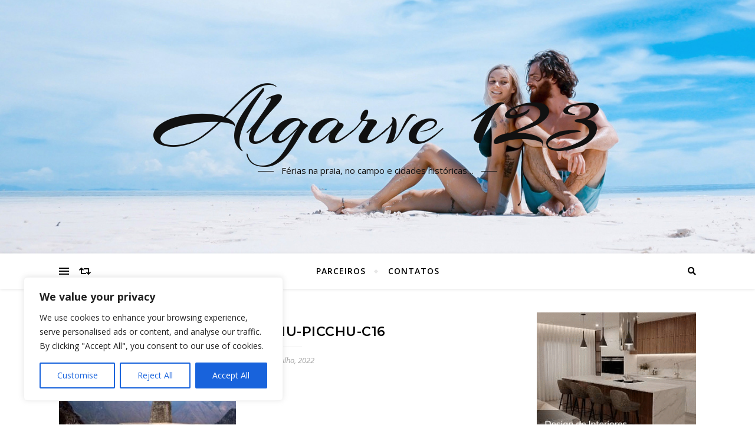

--- FILE ---
content_type: text/html; charset=utf-8
request_url: https://www.google.com/recaptcha/api2/anchor?ar=1&k=6Led0gohAAAAADdgaE2CqfWq8fq9GPI_GEDsgQm0&co=aHR0cHM6Ly9hbGdhcnZlMTIzLmNvbTo0NDM.&hl=en&v=PoyoqOPhxBO7pBk68S4YbpHZ&size=invisible&anchor-ms=20000&execute-ms=30000&cb=n078o7rmspuz
body_size: 48582
content:
<!DOCTYPE HTML><html dir="ltr" lang="en"><head><meta http-equiv="Content-Type" content="text/html; charset=UTF-8">
<meta http-equiv="X-UA-Compatible" content="IE=edge">
<title>reCAPTCHA</title>
<style type="text/css">
/* cyrillic-ext */
@font-face {
  font-family: 'Roboto';
  font-style: normal;
  font-weight: 400;
  font-stretch: 100%;
  src: url(//fonts.gstatic.com/s/roboto/v48/KFO7CnqEu92Fr1ME7kSn66aGLdTylUAMa3GUBHMdazTgWw.woff2) format('woff2');
  unicode-range: U+0460-052F, U+1C80-1C8A, U+20B4, U+2DE0-2DFF, U+A640-A69F, U+FE2E-FE2F;
}
/* cyrillic */
@font-face {
  font-family: 'Roboto';
  font-style: normal;
  font-weight: 400;
  font-stretch: 100%;
  src: url(//fonts.gstatic.com/s/roboto/v48/KFO7CnqEu92Fr1ME7kSn66aGLdTylUAMa3iUBHMdazTgWw.woff2) format('woff2');
  unicode-range: U+0301, U+0400-045F, U+0490-0491, U+04B0-04B1, U+2116;
}
/* greek-ext */
@font-face {
  font-family: 'Roboto';
  font-style: normal;
  font-weight: 400;
  font-stretch: 100%;
  src: url(//fonts.gstatic.com/s/roboto/v48/KFO7CnqEu92Fr1ME7kSn66aGLdTylUAMa3CUBHMdazTgWw.woff2) format('woff2');
  unicode-range: U+1F00-1FFF;
}
/* greek */
@font-face {
  font-family: 'Roboto';
  font-style: normal;
  font-weight: 400;
  font-stretch: 100%;
  src: url(//fonts.gstatic.com/s/roboto/v48/KFO7CnqEu92Fr1ME7kSn66aGLdTylUAMa3-UBHMdazTgWw.woff2) format('woff2');
  unicode-range: U+0370-0377, U+037A-037F, U+0384-038A, U+038C, U+038E-03A1, U+03A3-03FF;
}
/* math */
@font-face {
  font-family: 'Roboto';
  font-style: normal;
  font-weight: 400;
  font-stretch: 100%;
  src: url(//fonts.gstatic.com/s/roboto/v48/KFO7CnqEu92Fr1ME7kSn66aGLdTylUAMawCUBHMdazTgWw.woff2) format('woff2');
  unicode-range: U+0302-0303, U+0305, U+0307-0308, U+0310, U+0312, U+0315, U+031A, U+0326-0327, U+032C, U+032F-0330, U+0332-0333, U+0338, U+033A, U+0346, U+034D, U+0391-03A1, U+03A3-03A9, U+03B1-03C9, U+03D1, U+03D5-03D6, U+03F0-03F1, U+03F4-03F5, U+2016-2017, U+2034-2038, U+203C, U+2040, U+2043, U+2047, U+2050, U+2057, U+205F, U+2070-2071, U+2074-208E, U+2090-209C, U+20D0-20DC, U+20E1, U+20E5-20EF, U+2100-2112, U+2114-2115, U+2117-2121, U+2123-214F, U+2190, U+2192, U+2194-21AE, U+21B0-21E5, U+21F1-21F2, U+21F4-2211, U+2213-2214, U+2216-22FF, U+2308-230B, U+2310, U+2319, U+231C-2321, U+2336-237A, U+237C, U+2395, U+239B-23B7, U+23D0, U+23DC-23E1, U+2474-2475, U+25AF, U+25B3, U+25B7, U+25BD, U+25C1, U+25CA, U+25CC, U+25FB, U+266D-266F, U+27C0-27FF, U+2900-2AFF, U+2B0E-2B11, U+2B30-2B4C, U+2BFE, U+3030, U+FF5B, U+FF5D, U+1D400-1D7FF, U+1EE00-1EEFF;
}
/* symbols */
@font-face {
  font-family: 'Roboto';
  font-style: normal;
  font-weight: 400;
  font-stretch: 100%;
  src: url(//fonts.gstatic.com/s/roboto/v48/KFO7CnqEu92Fr1ME7kSn66aGLdTylUAMaxKUBHMdazTgWw.woff2) format('woff2');
  unicode-range: U+0001-000C, U+000E-001F, U+007F-009F, U+20DD-20E0, U+20E2-20E4, U+2150-218F, U+2190, U+2192, U+2194-2199, U+21AF, U+21E6-21F0, U+21F3, U+2218-2219, U+2299, U+22C4-22C6, U+2300-243F, U+2440-244A, U+2460-24FF, U+25A0-27BF, U+2800-28FF, U+2921-2922, U+2981, U+29BF, U+29EB, U+2B00-2BFF, U+4DC0-4DFF, U+FFF9-FFFB, U+10140-1018E, U+10190-1019C, U+101A0, U+101D0-101FD, U+102E0-102FB, U+10E60-10E7E, U+1D2C0-1D2D3, U+1D2E0-1D37F, U+1F000-1F0FF, U+1F100-1F1AD, U+1F1E6-1F1FF, U+1F30D-1F30F, U+1F315, U+1F31C, U+1F31E, U+1F320-1F32C, U+1F336, U+1F378, U+1F37D, U+1F382, U+1F393-1F39F, U+1F3A7-1F3A8, U+1F3AC-1F3AF, U+1F3C2, U+1F3C4-1F3C6, U+1F3CA-1F3CE, U+1F3D4-1F3E0, U+1F3ED, U+1F3F1-1F3F3, U+1F3F5-1F3F7, U+1F408, U+1F415, U+1F41F, U+1F426, U+1F43F, U+1F441-1F442, U+1F444, U+1F446-1F449, U+1F44C-1F44E, U+1F453, U+1F46A, U+1F47D, U+1F4A3, U+1F4B0, U+1F4B3, U+1F4B9, U+1F4BB, U+1F4BF, U+1F4C8-1F4CB, U+1F4D6, U+1F4DA, U+1F4DF, U+1F4E3-1F4E6, U+1F4EA-1F4ED, U+1F4F7, U+1F4F9-1F4FB, U+1F4FD-1F4FE, U+1F503, U+1F507-1F50B, U+1F50D, U+1F512-1F513, U+1F53E-1F54A, U+1F54F-1F5FA, U+1F610, U+1F650-1F67F, U+1F687, U+1F68D, U+1F691, U+1F694, U+1F698, U+1F6AD, U+1F6B2, U+1F6B9-1F6BA, U+1F6BC, U+1F6C6-1F6CF, U+1F6D3-1F6D7, U+1F6E0-1F6EA, U+1F6F0-1F6F3, U+1F6F7-1F6FC, U+1F700-1F7FF, U+1F800-1F80B, U+1F810-1F847, U+1F850-1F859, U+1F860-1F887, U+1F890-1F8AD, U+1F8B0-1F8BB, U+1F8C0-1F8C1, U+1F900-1F90B, U+1F93B, U+1F946, U+1F984, U+1F996, U+1F9E9, U+1FA00-1FA6F, U+1FA70-1FA7C, U+1FA80-1FA89, U+1FA8F-1FAC6, U+1FACE-1FADC, U+1FADF-1FAE9, U+1FAF0-1FAF8, U+1FB00-1FBFF;
}
/* vietnamese */
@font-face {
  font-family: 'Roboto';
  font-style: normal;
  font-weight: 400;
  font-stretch: 100%;
  src: url(//fonts.gstatic.com/s/roboto/v48/KFO7CnqEu92Fr1ME7kSn66aGLdTylUAMa3OUBHMdazTgWw.woff2) format('woff2');
  unicode-range: U+0102-0103, U+0110-0111, U+0128-0129, U+0168-0169, U+01A0-01A1, U+01AF-01B0, U+0300-0301, U+0303-0304, U+0308-0309, U+0323, U+0329, U+1EA0-1EF9, U+20AB;
}
/* latin-ext */
@font-face {
  font-family: 'Roboto';
  font-style: normal;
  font-weight: 400;
  font-stretch: 100%;
  src: url(//fonts.gstatic.com/s/roboto/v48/KFO7CnqEu92Fr1ME7kSn66aGLdTylUAMa3KUBHMdazTgWw.woff2) format('woff2');
  unicode-range: U+0100-02BA, U+02BD-02C5, U+02C7-02CC, U+02CE-02D7, U+02DD-02FF, U+0304, U+0308, U+0329, U+1D00-1DBF, U+1E00-1E9F, U+1EF2-1EFF, U+2020, U+20A0-20AB, U+20AD-20C0, U+2113, U+2C60-2C7F, U+A720-A7FF;
}
/* latin */
@font-face {
  font-family: 'Roboto';
  font-style: normal;
  font-weight: 400;
  font-stretch: 100%;
  src: url(//fonts.gstatic.com/s/roboto/v48/KFO7CnqEu92Fr1ME7kSn66aGLdTylUAMa3yUBHMdazQ.woff2) format('woff2');
  unicode-range: U+0000-00FF, U+0131, U+0152-0153, U+02BB-02BC, U+02C6, U+02DA, U+02DC, U+0304, U+0308, U+0329, U+2000-206F, U+20AC, U+2122, U+2191, U+2193, U+2212, U+2215, U+FEFF, U+FFFD;
}
/* cyrillic-ext */
@font-face {
  font-family: 'Roboto';
  font-style: normal;
  font-weight: 500;
  font-stretch: 100%;
  src: url(//fonts.gstatic.com/s/roboto/v48/KFO7CnqEu92Fr1ME7kSn66aGLdTylUAMa3GUBHMdazTgWw.woff2) format('woff2');
  unicode-range: U+0460-052F, U+1C80-1C8A, U+20B4, U+2DE0-2DFF, U+A640-A69F, U+FE2E-FE2F;
}
/* cyrillic */
@font-face {
  font-family: 'Roboto';
  font-style: normal;
  font-weight: 500;
  font-stretch: 100%;
  src: url(//fonts.gstatic.com/s/roboto/v48/KFO7CnqEu92Fr1ME7kSn66aGLdTylUAMa3iUBHMdazTgWw.woff2) format('woff2');
  unicode-range: U+0301, U+0400-045F, U+0490-0491, U+04B0-04B1, U+2116;
}
/* greek-ext */
@font-face {
  font-family: 'Roboto';
  font-style: normal;
  font-weight: 500;
  font-stretch: 100%;
  src: url(//fonts.gstatic.com/s/roboto/v48/KFO7CnqEu92Fr1ME7kSn66aGLdTylUAMa3CUBHMdazTgWw.woff2) format('woff2');
  unicode-range: U+1F00-1FFF;
}
/* greek */
@font-face {
  font-family: 'Roboto';
  font-style: normal;
  font-weight: 500;
  font-stretch: 100%;
  src: url(//fonts.gstatic.com/s/roboto/v48/KFO7CnqEu92Fr1ME7kSn66aGLdTylUAMa3-UBHMdazTgWw.woff2) format('woff2');
  unicode-range: U+0370-0377, U+037A-037F, U+0384-038A, U+038C, U+038E-03A1, U+03A3-03FF;
}
/* math */
@font-face {
  font-family: 'Roboto';
  font-style: normal;
  font-weight: 500;
  font-stretch: 100%;
  src: url(//fonts.gstatic.com/s/roboto/v48/KFO7CnqEu92Fr1ME7kSn66aGLdTylUAMawCUBHMdazTgWw.woff2) format('woff2');
  unicode-range: U+0302-0303, U+0305, U+0307-0308, U+0310, U+0312, U+0315, U+031A, U+0326-0327, U+032C, U+032F-0330, U+0332-0333, U+0338, U+033A, U+0346, U+034D, U+0391-03A1, U+03A3-03A9, U+03B1-03C9, U+03D1, U+03D5-03D6, U+03F0-03F1, U+03F4-03F5, U+2016-2017, U+2034-2038, U+203C, U+2040, U+2043, U+2047, U+2050, U+2057, U+205F, U+2070-2071, U+2074-208E, U+2090-209C, U+20D0-20DC, U+20E1, U+20E5-20EF, U+2100-2112, U+2114-2115, U+2117-2121, U+2123-214F, U+2190, U+2192, U+2194-21AE, U+21B0-21E5, U+21F1-21F2, U+21F4-2211, U+2213-2214, U+2216-22FF, U+2308-230B, U+2310, U+2319, U+231C-2321, U+2336-237A, U+237C, U+2395, U+239B-23B7, U+23D0, U+23DC-23E1, U+2474-2475, U+25AF, U+25B3, U+25B7, U+25BD, U+25C1, U+25CA, U+25CC, U+25FB, U+266D-266F, U+27C0-27FF, U+2900-2AFF, U+2B0E-2B11, U+2B30-2B4C, U+2BFE, U+3030, U+FF5B, U+FF5D, U+1D400-1D7FF, U+1EE00-1EEFF;
}
/* symbols */
@font-face {
  font-family: 'Roboto';
  font-style: normal;
  font-weight: 500;
  font-stretch: 100%;
  src: url(//fonts.gstatic.com/s/roboto/v48/KFO7CnqEu92Fr1ME7kSn66aGLdTylUAMaxKUBHMdazTgWw.woff2) format('woff2');
  unicode-range: U+0001-000C, U+000E-001F, U+007F-009F, U+20DD-20E0, U+20E2-20E4, U+2150-218F, U+2190, U+2192, U+2194-2199, U+21AF, U+21E6-21F0, U+21F3, U+2218-2219, U+2299, U+22C4-22C6, U+2300-243F, U+2440-244A, U+2460-24FF, U+25A0-27BF, U+2800-28FF, U+2921-2922, U+2981, U+29BF, U+29EB, U+2B00-2BFF, U+4DC0-4DFF, U+FFF9-FFFB, U+10140-1018E, U+10190-1019C, U+101A0, U+101D0-101FD, U+102E0-102FB, U+10E60-10E7E, U+1D2C0-1D2D3, U+1D2E0-1D37F, U+1F000-1F0FF, U+1F100-1F1AD, U+1F1E6-1F1FF, U+1F30D-1F30F, U+1F315, U+1F31C, U+1F31E, U+1F320-1F32C, U+1F336, U+1F378, U+1F37D, U+1F382, U+1F393-1F39F, U+1F3A7-1F3A8, U+1F3AC-1F3AF, U+1F3C2, U+1F3C4-1F3C6, U+1F3CA-1F3CE, U+1F3D4-1F3E0, U+1F3ED, U+1F3F1-1F3F3, U+1F3F5-1F3F7, U+1F408, U+1F415, U+1F41F, U+1F426, U+1F43F, U+1F441-1F442, U+1F444, U+1F446-1F449, U+1F44C-1F44E, U+1F453, U+1F46A, U+1F47D, U+1F4A3, U+1F4B0, U+1F4B3, U+1F4B9, U+1F4BB, U+1F4BF, U+1F4C8-1F4CB, U+1F4D6, U+1F4DA, U+1F4DF, U+1F4E3-1F4E6, U+1F4EA-1F4ED, U+1F4F7, U+1F4F9-1F4FB, U+1F4FD-1F4FE, U+1F503, U+1F507-1F50B, U+1F50D, U+1F512-1F513, U+1F53E-1F54A, U+1F54F-1F5FA, U+1F610, U+1F650-1F67F, U+1F687, U+1F68D, U+1F691, U+1F694, U+1F698, U+1F6AD, U+1F6B2, U+1F6B9-1F6BA, U+1F6BC, U+1F6C6-1F6CF, U+1F6D3-1F6D7, U+1F6E0-1F6EA, U+1F6F0-1F6F3, U+1F6F7-1F6FC, U+1F700-1F7FF, U+1F800-1F80B, U+1F810-1F847, U+1F850-1F859, U+1F860-1F887, U+1F890-1F8AD, U+1F8B0-1F8BB, U+1F8C0-1F8C1, U+1F900-1F90B, U+1F93B, U+1F946, U+1F984, U+1F996, U+1F9E9, U+1FA00-1FA6F, U+1FA70-1FA7C, U+1FA80-1FA89, U+1FA8F-1FAC6, U+1FACE-1FADC, U+1FADF-1FAE9, U+1FAF0-1FAF8, U+1FB00-1FBFF;
}
/* vietnamese */
@font-face {
  font-family: 'Roboto';
  font-style: normal;
  font-weight: 500;
  font-stretch: 100%;
  src: url(//fonts.gstatic.com/s/roboto/v48/KFO7CnqEu92Fr1ME7kSn66aGLdTylUAMa3OUBHMdazTgWw.woff2) format('woff2');
  unicode-range: U+0102-0103, U+0110-0111, U+0128-0129, U+0168-0169, U+01A0-01A1, U+01AF-01B0, U+0300-0301, U+0303-0304, U+0308-0309, U+0323, U+0329, U+1EA0-1EF9, U+20AB;
}
/* latin-ext */
@font-face {
  font-family: 'Roboto';
  font-style: normal;
  font-weight: 500;
  font-stretch: 100%;
  src: url(//fonts.gstatic.com/s/roboto/v48/KFO7CnqEu92Fr1ME7kSn66aGLdTylUAMa3KUBHMdazTgWw.woff2) format('woff2');
  unicode-range: U+0100-02BA, U+02BD-02C5, U+02C7-02CC, U+02CE-02D7, U+02DD-02FF, U+0304, U+0308, U+0329, U+1D00-1DBF, U+1E00-1E9F, U+1EF2-1EFF, U+2020, U+20A0-20AB, U+20AD-20C0, U+2113, U+2C60-2C7F, U+A720-A7FF;
}
/* latin */
@font-face {
  font-family: 'Roboto';
  font-style: normal;
  font-weight: 500;
  font-stretch: 100%;
  src: url(//fonts.gstatic.com/s/roboto/v48/KFO7CnqEu92Fr1ME7kSn66aGLdTylUAMa3yUBHMdazQ.woff2) format('woff2');
  unicode-range: U+0000-00FF, U+0131, U+0152-0153, U+02BB-02BC, U+02C6, U+02DA, U+02DC, U+0304, U+0308, U+0329, U+2000-206F, U+20AC, U+2122, U+2191, U+2193, U+2212, U+2215, U+FEFF, U+FFFD;
}
/* cyrillic-ext */
@font-face {
  font-family: 'Roboto';
  font-style: normal;
  font-weight: 900;
  font-stretch: 100%;
  src: url(//fonts.gstatic.com/s/roboto/v48/KFO7CnqEu92Fr1ME7kSn66aGLdTylUAMa3GUBHMdazTgWw.woff2) format('woff2');
  unicode-range: U+0460-052F, U+1C80-1C8A, U+20B4, U+2DE0-2DFF, U+A640-A69F, U+FE2E-FE2F;
}
/* cyrillic */
@font-face {
  font-family: 'Roboto';
  font-style: normal;
  font-weight: 900;
  font-stretch: 100%;
  src: url(//fonts.gstatic.com/s/roboto/v48/KFO7CnqEu92Fr1ME7kSn66aGLdTylUAMa3iUBHMdazTgWw.woff2) format('woff2');
  unicode-range: U+0301, U+0400-045F, U+0490-0491, U+04B0-04B1, U+2116;
}
/* greek-ext */
@font-face {
  font-family: 'Roboto';
  font-style: normal;
  font-weight: 900;
  font-stretch: 100%;
  src: url(//fonts.gstatic.com/s/roboto/v48/KFO7CnqEu92Fr1ME7kSn66aGLdTylUAMa3CUBHMdazTgWw.woff2) format('woff2');
  unicode-range: U+1F00-1FFF;
}
/* greek */
@font-face {
  font-family: 'Roboto';
  font-style: normal;
  font-weight: 900;
  font-stretch: 100%;
  src: url(//fonts.gstatic.com/s/roboto/v48/KFO7CnqEu92Fr1ME7kSn66aGLdTylUAMa3-UBHMdazTgWw.woff2) format('woff2');
  unicode-range: U+0370-0377, U+037A-037F, U+0384-038A, U+038C, U+038E-03A1, U+03A3-03FF;
}
/* math */
@font-face {
  font-family: 'Roboto';
  font-style: normal;
  font-weight: 900;
  font-stretch: 100%;
  src: url(//fonts.gstatic.com/s/roboto/v48/KFO7CnqEu92Fr1ME7kSn66aGLdTylUAMawCUBHMdazTgWw.woff2) format('woff2');
  unicode-range: U+0302-0303, U+0305, U+0307-0308, U+0310, U+0312, U+0315, U+031A, U+0326-0327, U+032C, U+032F-0330, U+0332-0333, U+0338, U+033A, U+0346, U+034D, U+0391-03A1, U+03A3-03A9, U+03B1-03C9, U+03D1, U+03D5-03D6, U+03F0-03F1, U+03F4-03F5, U+2016-2017, U+2034-2038, U+203C, U+2040, U+2043, U+2047, U+2050, U+2057, U+205F, U+2070-2071, U+2074-208E, U+2090-209C, U+20D0-20DC, U+20E1, U+20E5-20EF, U+2100-2112, U+2114-2115, U+2117-2121, U+2123-214F, U+2190, U+2192, U+2194-21AE, U+21B0-21E5, U+21F1-21F2, U+21F4-2211, U+2213-2214, U+2216-22FF, U+2308-230B, U+2310, U+2319, U+231C-2321, U+2336-237A, U+237C, U+2395, U+239B-23B7, U+23D0, U+23DC-23E1, U+2474-2475, U+25AF, U+25B3, U+25B7, U+25BD, U+25C1, U+25CA, U+25CC, U+25FB, U+266D-266F, U+27C0-27FF, U+2900-2AFF, U+2B0E-2B11, U+2B30-2B4C, U+2BFE, U+3030, U+FF5B, U+FF5D, U+1D400-1D7FF, U+1EE00-1EEFF;
}
/* symbols */
@font-face {
  font-family: 'Roboto';
  font-style: normal;
  font-weight: 900;
  font-stretch: 100%;
  src: url(//fonts.gstatic.com/s/roboto/v48/KFO7CnqEu92Fr1ME7kSn66aGLdTylUAMaxKUBHMdazTgWw.woff2) format('woff2');
  unicode-range: U+0001-000C, U+000E-001F, U+007F-009F, U+20DD-20E0, U+20E2-20E4, U+2150-218F, U+2190, U+2192, U+2194-2199, U+21AF, U+21E6-21F0, U+21F3, U+2218-2219, U+2299, U+22C4-22C6, U+2300-243F, U+2440-244A, U+2460-24FF, U+25A0-27BF, U+2800-28FF, U+2921-2922, U+2981, U+29BF, U+29EB, U+2B00-2BFF, U+4DC0-4DFF, U+FFF9-FFFB, U+10140-1018E, U+10190-1019C, U+101A0, U+101D0-101FD, U+102E0-102FB, U+10E60-10E7E, U+1D2C0-1D2D3, U+1D2E0-1D37F, U+1F000-1F0FF, U+1F100-1F1AD, U+1F1E6-1F1FF, U+1F30D-1F30F, U+1F315, U+1F31C, U+1F31E, U+1F320-1F32C, U+1F336, U+1F378, U+1F37D, U+1F382, U+1F393-1F39F, U+1F3A7-1F3A8, U+1F3AC-1F3AF, U+1F3C2, U+1F3C4-1F3C6, U+1F3CA-1F3CE, U+1F3D4-1F3E0, U+1F3ED, U+1F3F1-1F3F3, U+1F3F5-1F3F7, U+1F408, U+1F415, U+1F41F, U+1F426, U+1F43F, U+1F441-1F442, U+1F444, U+1F446-1F449, U+1F44C-1F44E, U+1F453, U+1F46A, U+1F47D, U+1F4A3, U+1F4B0, U+1F4B3, U+1F4B9, U+1F4BB, U+1F4BF, U+1F4C8-1F4CB, U+1F4D6, U+1F4DA, U+1F4DF, U+1F4E3-1F4E6, U+1F4EA-1F4ED, U+1F4F7, U+1F4F9-1F4FB, U+1F4FD-1F4FE, U+1F503, U+1F507-1F50B, U+1F50D, U+1F512-1F513, U+1F53E-1F54A, U+1F54F-1F5FA, U+1F610, U+1F650-1F67F, U+1F687, U+1F68D, U+1F691, U+1F694, U+1F698, U+1F6AD, U+1F6B2, U+1F6B9-1F6BA, U+1F6BC, U+1F6C6-1F6CF, U+1F6D3-1F6D7, U+1F6E0-1F6EA, U+1F6F0-1F6F3, U+1F6F7-1F6FC, U+1F700-1F7FF, U+1F800-1F80B, U+1F810-1F847, U+1F850-1F859, U+1F860-1F887, U+1F890-1F8AD, U+1F8B0-1F8BB, U+1F8C0-1F8C1, U+1F900-1F90B, U+1F93B, U+1F946, U+1F984, U+1F996, U+1F9E9, U+1FA00-1FA6F, U+1FA70-1FA7C, U+1FA80-1FA89, U+1FA8F-1FAC6, U+1FACE-1FADC, U+1FADF-1FAE9, U+1FAF0-1FAF8, U+1FB00-1FBFF;
}
/* vietnamese */
@font-face {
  font-family: 'Roboto';
  font-style: normal;
  font-weight: 900;
  font-stretch: 100%;
  src: url(//fonts.gstatic.com/s/roboto/v48/KFO7CnqEu92Fr1ME7kSn66aGLdTylUAMa3OUBHMdazTgWw.woff2) format('woff2');
  unicode-range: U+0102-0103, U+0110-0111, U+0128-0129, U+0168-0169, U+01A0-01A1, U+01AF-01B0, U+0300-0301, U+0303-0304, U+0308-0309, U+0323, U+0329, U+1EA0-1EF9, U+20AB;
}
/* latin-ext */
@font-face {
  font-family: 'Roboto';
  font-style: normal;
  font-weight: 900;
  font-stretch: 100%;
  src: url(//fonts.gstatic.com/s/roboto/v48/KFO7CnqEu92Fr1ME7kSn66aGLdTylUAMa3KUBHMdazTgWw.woff2) format('woff2');
  unicode-range: U+0100-02BA, U+02BD-02C5, U+02C7-02CC, U+02CE-02D7, U+02DD-02FF, U+0304, U+0308, U+0329, U+1D00-1DBF, U+1E00-1E9F, U+1EF2-1EFF, U+2020, U+20A0-20AB, U+20AD-20C0, U+2113, U+2C60-2C7F, U+A720-A7FF;
}
/* latin */
@font-face {
  font-family: 'Roboto';
  font-style: normal;
  font-weight: 900;
  font-stretch: 100%;
  src: url(//fonts.gstatic.com/s/roboto/v48/KFO7CnqEu92Fr1ME7kSn66aGLdTylUAMa3yUBHMdazQ.woff2) format('woff2');
  unicode-range: U+0000-00FF, U+0131, U+0152-0153, U+02BB-02BC, U+02C6, U+02DA, U+02DC, U+0304, U+0308, U+0329, U+2000-206F, U+20AC, U+2122, U+2191, U+2193, U+2212, U+2215, U+FEFF, U+FFFD;
}

</style>
<link rel="stylesheet" type="text/css" href="https://www.gstatic.com/recaptcha/releases/PoyoqOPhxBO7pBk68S4YbpHZ/styles__ltr.css">
<script nonce="3Lh6IfOB2sSXd1bt5EEZXQ" type="text/javascript">window['__recaptcha_api'] = 'https://www.google.com/recaptcha/api2/';</script>
<script type="text/javascript" src="https://www.gstatic.com/recaptcha/releases/PoyoqOPhxBO7pBk68S4YbpHZ/recaptcha__en.js" nonce="3Lh6IfOB2sSXd1bt5EEZXQ">
      
    </script></head>
<body><div id="rc-anchor-alert" class="rc-anchor-alert"></div>
<input type="hidden" id="recaptcha-token" value="[base64]">
<script type="text/javascript" nonce="3Lh6IfOB2sSXd1bt5EEZXQ">
      recaptcha.anchor.Main.init("[\x22ainput\x22,[\x22bgdata\x22,\x22\x22,\[base64]/[base64]/[base64]/bmV3IHJbeF0oY1swXSk6RT09Mj9uZXcgclt4XShjWzBdLGNbMV0pOkU9PTM/bmV3IHJbeF0oY1swXSxjWzFdLGNbMl0pOkU9PTQ/[base64]/[base64]/[base64]/[base64]/[base64]/[base64]/[base64]/[base64]\x22,\[base64]\\u003d\x22,\x22w7nCkVTClEbDlsOSw7cURcK3VMKcNG3CkTI7w5HCm8OawpRjw6vDqcK6woDDvnAANcOAwo/Cv8Kow51bS8O4U0rCssO+IxzDlcKWf8KFSUdwaW1Aw54Ec3pUacOZfsK/w7fChMKVw5YvdcKLQcKGOSJfJ8K2w4zDuXzDq0HCvlHCrmpgJcKaZsOew6Fzw40pwopRICnCosKwaQfDocKQasKuw4x1w7htO8Kkw4HCvsOgwozDigHDhcKmw5LCscKWWH/[base64]/w7oUexbCo8KuB1sBw5MeJsOrUTNpTMOkwo1kWsK3w4/DolHCscKuwqQ6w712B8O0w5AsfkkmUxVlw5QyTAnDjHA9w7zDoMKHaGIxYsKJB8K+GjZ/wrTCqXBrVBlQJcKVwrnDvjo0wqJDw6p7FGzDiEjCvcKqIMK+wpTDusOZwofDlcOPJgHCusK7dyrCjcOnwoNcwoTDrcKtwoJwa8OHwp1AwpUAwp3DnHcnw7JmZMO/wpgFA8O7w6DCocO/w5gpwqjDrcOZQMKUw6d8wr3CtRU5PcOVw7U2w73CpkPCjXnDpQYCwqtfXmbCinrDixYOwrLDpMO1dgpxw5paJn/CicOxw4rCvg/[base64]/YsKGwqvDisOrw5/[base64]/Cu0zCrijDsWsDw6nDr8KkEQA1w4UmTMO9wr4aY8OUXWwmdsOIBsOzfcOdwp3Cr0nCrHkeKsOWHQ7CiMKowrPDiVBLwqdIAcO+GMOvw4bDijoiw63CuDRuw5jCnsKKwpjDvcOSwpjCq2nDoHd0w5DClSHCk8K3BW0pw4/DjsK6CEDCm8K/w5AjD2HDjlzDpMKjwqLCiUtwwpvCgirCksOZw44mwrUxw4rDvT4qI8Kjw5nDv0MjGsKRe8KlDDjDv8KGUBrCtMKbw4gbwqUsBQzCtMOYwpsXf8OXwpYXe8OhYMOGCcOFEAJ3w5c1wrFmw5DDpTjDhBfClsOpwq3Cg8KHZcKhw5/CsAvDicOqX8OFem41CH4rAcKFwp/CoFgBw6PCpG7Cry/CqAR/wp/DgcKqw7RyHHEkworCvl/DlcKRBHQywq9qbcKcwr0Uwp99w4TDthDDlkB+woslwrRMwpLCm8OTwpLDicKfw7MGNsKRw4vCnCDDh8OtXFzCuELCusOiBTDCnMKnanLCjcOfwpBzIHQCwonDikUuF8OPfMOdwpvCkRPCi8Kkd8OBwojCmidWCS/[base64]/[base64]/Cjydowr1Jwqh/[base64]/Dmx3CtsOowo/CqhR3B8KBIcOuwpfDkTHCmlvCvcKEDH0pw5M7OUPDi8OzVMOLwrXDg2PCo8KOw4AJbX85w6bCrcO4wp89w7rDo0fDvifCiQdnwrHCsMKPw5/DlcKFwrTCpi8Uw5IxaMKQHGTCpiHDr3Qdw4QEH35YKMKvwoxFLnsbSVLChS/CqcKCMcK9bEDCpmMow5FFwrPCv3JMw5sJZBjCg8KQw7N1w7XCgcK+Y1QFwrXDrcKbwq1oCcOgw5J8w6fDp8O0wpQdw4Vsw7DCr8O9UDnDrDDCtsOIYWpMwrVRK2fDrsK7cMK/w7dcwohww63DnsOAw7BCwqbCjcO6w4XCt0hQUwPCpMKUwpXCsxBDwoZXwqLCm3NMwqnDu3rDtcK4wr5hw4zCqcOowrkBI8O0J8Ofw5PDhMKzwrUzZSQ0w4xTw7rCqT/CqQ8FXiI7FHXCvsKnV8KjwoFVC8OHWcK4QzVWWcOVMgcnwpNsw70wRMKqbcOSwo3CiVDCjQUlCsKYwr7ClwQKJMO7F8OUcyQjwqrDnMKGJx7DncOaw742Zm/DnsKpw7pWc8KfbAvDiVV0wo16wo7DjcOdeMO/wofCjMKewpfCtlxxw6bCkMKbDQzDlMKQwoRSEMOAMzU7f8KUGsOnwp/[base64]/CklA5TlPDjSZFwqPCoggtBcOTXGRPQ8Ocw5rDjMORwrHDimcTHMOhE8KqZcOBw4YhNsKtDsKSwozDrm7CpcO4wqFBwrXCiz04CX/[base64]/woMHOHXCncOXw6ckMS9QwofCrcKnD3JUb8Kmw4k9wpFEKh0GWMOhw7haDh9EHikkwr4Df8OCwrIPwoYcw5bDpsKdw5tYOsKwbEzDqcOow5/ChcKQw7xvUMOuUsOzw4nCgRFCLsKmw5LDlMKvwrcDwpLDmw8IUMKsc2gxJsKaw7ENJ8K9UMOSVQfCond3ZMKFfjbCh8OWBSnDt8ODw5HDvcOXDMOGwq/DoXzCtsOsw6LDpAXDhGzCqsO6GcOEw5wRVEhfwqQcUB0ew5nCjMKiw7/DksKcwrzDvsKEwqRKb8O4w4TDlcOWw7E9b3fDmWFpKVIgw50Qwp1EwrHCn33Dl08nGCrDq8OnTQrChBPDgMOtGx/DjsKCwrXChsKmPWJNIXJSesKVw5E/[base64]/CgsOjGglnwpLDk1ltwrhDECYBYXEKw6bCkMOLwpfDusOkwohUwoYlZxtswp1+K07CpsKEwo7CnsKIw73CqVrDu28Iw47DosKOCcOSQjPDv1HCm1DCpcK/[base64]/DgMOuw7fChcKGMsKYAx0QZlXDnMKOw5MmOcOJw4vCoUPCkcKZw53ChsK1wrHDrcKDw6LDtsKHwo81wo92wp/[base64]/[base64]/[base64]/Di8KKEzgValQew4tiw6rDkMOwwqFBw5nDigNyw5HCksOewpTClcKCwr/Cn8K1DsKBFcOrf2A4DcOMNMKDU8O4w7oow7NcTCQyQMKbw5EoaMOow7nDncOZw7oCYivCksOjNcOGwprDnmfDmDQrw4EQwpAzwpE/D8KBW8KCw5NnSFvCtizCh0LCmMOqTGNhTREOw7vDsB9jIcKFwoV3wrsYwprDg0LDo8O0c8KFXMKSLsOdwoUBwoE7el00GWhcwq82w5ARw6c5QBPDocKqa8Kjw7h8wo/Cm8KVwrfCt2xmwonCr8KaLMKKwqHCosKJC1nCiXzDkMK8wqPDnsK6ecKEPQrDqMKTw4TDrV/CgMO1EwPDocKkQUMQw4MZw4XDpmjDvzbDjsKew5RAL33Ds1XDtcKoYcOeTcOSTMOdagvDhmBJwoNffsOiFRx5XzxHwoTCv8KhEG/DssOFw6vDisOSSFg5QC/DosO0X8OyWCAmJUFAw4bCmRt0w4/CusOaBxAPw47CrcK1w7htw5JYw7DChkY3w6MDDGkWw6zDocKewoTCoX3DgwJPdsKLC8OgwpPCt8K3w741OmhOeyc9RcOaRcKmbcOPWnTCrMOQfMKBKMKGw4TDjhzCgl1vYE01w6/[base64]/[base64]/B8OWNcKiw7XDlkzCtl7DmsK/fErCuHvDocK0ecO4w4zDu8Oww5RLw7LCjWAwH1TCqMK/w4DDnHPDsMKWwpM5CMODE8OhbsKkw6Rlw63ClHHCsnTCh2vChyfDpwnDpsKjwqJowqTCpcODwr5Bwo1IwqASwq4Fw7/DhsKOchHCvTfCnT/CicO9e8OvY8KqNMOeOcOERMOZFhpSajfCtsKbTcO2wqMHERwOCcKywpYGKMK2CMO0CsOgw4rDjcO1wpAlesOECQHCgD3DpUnCv2HCoGl+wr4VW1RfT8OgworDq2TDlgAiw6XCjH/DnMOCdMKHwq1ZwpzDmcKaw6lOwprDhcOhw4lew6o1woDDvMObwpzClSzDnEnCnsOgUWfCmcKDKMKzwp/CmnzCksKew7J9WcKaw4MvUcO/TcKtwqQ8DcKowrDDpcK0eWvDq1/[base64]/CqcOCwpkMK8KcZXNURsK3woY2woPCq8KKBMOWUUliw7rCrnLCrl8TJDXDuMOIwoxtw7Bjwr/CqlvCnMOLR8OWwoAIOMKkAsKHw5jDnUUkJsO/ZlnDoCXCsTYoYMOjw7LDik0HWsK/wolGCcO2Yh7Do8KwLMKvE8OvTiXDvcOxL8OuRnUkSzfDmsKeHsOFw45RL3txw6YCXcKsw7rDq8O1BcKZwoN1UnrCt2bCmk9TDsKoAcOxw5TDiAfDhMKWVcO4JGLCocO3AFoYTDvCgX/CrsOPwrbDjAbDqB9nw5pwbAAaDEM1fMK0wrLDog7CjSHDv8Ouw6cvwqNHwpACVsKmbsO3w71yAD4zR37DpxA1fsONwqp/w6nCqMOBdsKiwpnCl8OjwqbCvsOUIsKPwo5QcsOZw57CvcK1wrnCqcOCw7kSVMKIL8OrwpPDqcKsw5lZwrDDv8OXXwgAHhlUw45cSHYXw55Ew65VZSjChcKDw4MxwrxDbmTCvsOBQxXDnTEFwrTDmMK2TirDhQYvwrLDnMKjw63DusK0wr00w4JrIEIpE8OYwq/CuQzCmU4TRgPDvsK3ZcKYwr3CjMKLwrHDtsOaw4PCrV8EwqNIHMOqesO4w4DDm2gLwr4yE8KpKcOdw7HDicOawpl4NsKnwpYZDcKeahV4w6nCo8OFwq3ChRI1a35rUcKGwr7DvzR+wqIGT8OKwrlvTMKDw5zDk0dOwo88wpZdwot9wqHCon3Dk8KxLiXDuBzDscOlS0/CpsKjOS7CisOOJGIiw4HDq3HDhcO8C8KFQS/[base64]/[base64]/w5MNwoLDmhPDpkPDmBthw7AcwqDDn8OtwqoMalHDvcOBw43Dmj5xw6jDi8KWB8OXw5TDmE/CkcOIwovDsMKgwqrDjsKDwpDDq1TCj8Oow70yTgRjwoDCvcOyw4DDnyA4Gx/CtSdvZMK6BsOIw73DusKOwqt6wotMVMOaV2nCtg3DqBrCr8KWOcOMw69DbcOhUsOYw6PCk8OgOcKRTsKGwqfDvEwyF8OpTzLDphnDunLDlx8hw61RXk/[base64]/CihfDksOtw5/DpW/CpsKvwoptRSLCusKaIcKDSUJ0w7pHwo/CpcKkwo/ClcKxw7pjf8OLw79HXcK8JnpHNGzCj1fChD3DtcKrworCrsKbwofDlSl4HsOLXyHCtsKgw6V5GWjCnkXDmFzDvsKMwpfDq8Ouw5BeNE/CkW/CpUV8C8KmwrrDriTCgWXCvUFwAcKqwpY9LwEuL8OrwrtJw6nDs8OFw5tSw6XDh2MXw73CqVbClcOywpRGXRzCqDXDqWjCtAvDpMO9wrxgwpXClnBVMMKgcSfDiQ9VP17CtiHDlcOVw6TDqMOHwq/[base64]/CmcKgWsOWP8KwXsKhQgfCosOEwpAdwp7ChCtDHjzCl8Kmw5soT8K7TFDCkT7DkGUuwrlVSDRNwp9peMOYRCbCuBXCjMK7w5J/wqtlw5/Cn2zCqMKewpFLw7Vww6p7w7otbhvDgcK6wqAsWMKdGsOaw5pAXiMrPDRcXMOfw581wpjDvFQ1w6TDhkYpIcOhK8KILcKybsKFwrF3U8Oewpk9wrvDiXlDwpQaTsKuwqg2fBsFwpJmC0TDkzN9woF/KMKKw5nCpMKBBVJZwo59MDzCoDXCq8K0w51Owohkw5LConjCvsOMwofDh8O7ZxcvwqrCvRXCv8K6TDLDusO1O8K5wqfDmWfCl8OHEsKsI0vDlClVwofDvcOSVcKJw7/DqcOxw4HDr04pw6rCmWIwwqtQw7RtworChcKoJHTCswtEZyVURH0ea8O9wp4uHMOOw4lnw6jDpMKGEsOLwr4uHzoew5BCNRETw4gvF8OpDx07w6XDkMK7woY4fcOCXsOUw4XCq8K4wq98wozDiMKFAcK4wqPDpFfCngw5UMOCdT3CkH/CmWo+TlbCnMKywq0Lw6pnUsKebSfCmcK8w43DoMK/RXzDk8OEw54Gwp5vDQxBMcOaUx1LwpXCpcOAbjMPamQfLcOPUcO6PAHCtgZ1RMOhIMOhMwYYw4jDp8OCX8OWw4NpTGzDnX1FXUzDhsOvw4DDr37DgB/DkhvCpsOoFQlubcKMSxI1wpIaw6LCvMOuIMK/CcKeID1ywrjCuVEmBcKVw7zCssKdNcKxw7LClMOOWV8rCsO9PMOzwofCvFjDj8KCNU3CvcOjbQXDtcOebBo0wodjwoMDwpbCtHvDhsOiw48eU8OlMsOvG8K/TMKuQsO3QMKVCcKywo0wwrU9w54wwoFaVMK3JEXCmMKwQQQdSTgAA8OHY8KHE8KNwpFQTE7ChnfDsHfCgcO5w5dYfA/DvsKLwoDCvcOswrfCkMOUw7VRX8KEFzwjwrvCsMOiaCXCsGdrS8K0CVXDtsKdwqZdFsKDwoVEw4TDlsOZBhYVw6jCnsK8NmYNw5bDrRjCjhPCssOjK8K0Owc0woLDrgrDvWPDoC1hw7BwEsOzwp3DoTscwoBfwooTZcO0wrcuGS/DuwbDksKcw4tLccKYw414wrY7wqNywqpNwrdvw6nCq8K7M0bCrSVxw5Ycwp/DrQLDtlpSwqBCwo5Vwqw2woDDjHp+VcKdBsO3w6vCusK3w5tJwqvCpsOjw5LDnyQiwpV9wrzDtArCtSzDrlDCiFbCtcOAw4/DgMONaXRqwrEFwoXCnn/DiMKow6PDmh9LflTDssOtG2sLK8KqXSgowpjDjT3CmcKpLlXCkMK/LcOLw47DicORw6/Dt8OjwpDCoBAfwqN+fsO1w5QTwo5rwqHDpgfDisO8SSHCtMOqb1vDqcOxXlFWNcOQdMKNwo7Cg8Orw67DnUsTLUvCtcKjwqdswrjDmVvCmcKVw6zDvMO1wowYw7zDmMK4bA/DswR1IzHCvSxxwoQEEw7DpD3DucOtfTvDkMOawpEzGQhhKcOuO8KJw7/[base64]/JsOvw7PDoHvCqEbDgktNHsKmw7nCm8O/woTDpcKPW8ONwoHDm2YkNBLCsjrDiTdXDcKqw7rDvS7DpVI2C8OnwoNJwr5kfnfCrEkZEcKDwp/[base64]/[base64]/DqMO+w655woZMSsO6M8Kvw4oKw64lwr/DsxPDssKyHidiwr3Dkw3Dg07CqFjDkn7Dnz3Cm8ODwoR3d8OxU1IPC8KwSsKQMgJcOCLCrSrDpcKWworDr3FqwqImUEMww5JJwox/wojCv0/ClX98w5tbY2zCpsKWw4HDgMOvOE8FcMKUAWB6woRpYsK0WcOvdcKDwrN4wpvDlsKCw4gCw7p7W8KRw5PCu37CsTNow6TDmcOXO8K5wodPLVfDij3CqcKREMOeBsK8OyfCvRc/[base64]/PXcMw5rDvzR2wrNTwqlVw61oL8KWw7rDs13DjMOywoLCssOxw7EXE8Onw6d1w40uwqVedcKBIcOaw5rDscKLwrHDmzvCqMOWw6fDh8KFwrxvXkNKwqzCr3bClsKjbEIlVMO/QlRTw6DDoMOew6DDvg9swrZhw5RDwpjDhsKEW34Vw4zClsOqQcOTwpBGGBLDvsO0GAE1w5RQeMKHwoXCnDPCt1vCuMOpQm/[base64]/DiSPCikIqairCtMOReWTDpzNYBmPDincewosLDMKXf1HChQR9wqMPwobCtBHDmcONw51Uw41yw7kteAzDscOkwp9pREBBwrzDsCrDocODDcO2c8ORw4XCjzZUOANrXm3CkXDDsA3DhHDCrXkdYSQ/S8KaLz/[base64]/CujzCucKacyELwo0Wwpw1S8O6w5p0w5bDgMKQUxo8bBxcVSkaKAvDqsOOBHRpw4fDqcOaw4vDjMKzw4lrw7/Co8O1w4fDtsOIJk5dw7hvDMOrw5DDjQ7DpcKlw78Qwp9qRMOSUsKTak/CvsKQwqfDjhYQKz1nwp1oUcK2w6XCl8O5f1lPw6VUGsOwWGnDgcKUwrBBH8K8cHXCiMK8W8KYNnUjScKUOTECHSc2wo/[base64]/[base64]/DgCvDk8OCLMOHCxRdIXvCimTCkMO2w7LCoRzCkcKtNsKvw6Ikw4vDicOSw65wBMO4SsOiw4HDrw5gAULDoBbCo3HDr8Kae8OxNHMkw5B8O3fCrsKnH8Ktw7ANwoUpw6gWwpbDhsKHw5TDkFsfEF/[base64]/Cv8OxdGfCj20zNcOxAHHCj8OvIsKCVCN8QxHDq8KXflJ4w5jChA7CrMOXKyrDs8KlMS1zwol6w4xEw55VwoBvfsOPckrDucK4Z8ObAWQYwqHDsyPDj8O4w7tvw7o9UMOJw61Gw7hYwonDgcOIwoppTX1Fwq/DlMK+fsKPdxPCnC5qwrbCqMKCw5U3Bih2w53DmMOQci9SwqnDvMKkU8Osw4HDrX9nYh/Cs8OVU8K5w43DunnClcOCwrvCscOsflJXRMK3wr0Lw53CssKCwqPCozbDqsKNwpI5bcKPwrV5Q8KAwqlzdMKkWcKDw4BfG8KxJMKew5TDjX0fw4hAwo0Kwo0CHMO6w5dIw7gCw4pJwqDCkMOMwq1HJkzDhcKTw6EoS8Kow406wq8kwrHCkEzCmn1Twq/DjMONw4B6w65ZB8ODRMKkw4fCqQzCp3bCj3HDncKYRMOsTcKhfcKwdMOswolJw5vCicKkw7HCm8O2w7TDnMOxYAIFw6h/ccOaJhnDksKtRXnDgHkZTsKTPcKkWMKfw4Vlw7IDw65ew5pLCX0bfTPCkXoRwoTDhcKYVwbDrijDjsOwwpNiwpvDuFfDnMOzE8KEEiULRMOtE8KrPx3Dtn/DpHhoZcOEw5bCjMKUw5DDpynDqcOnw7LDqEXCqyxlw7A1w5I/[base64]/CiQtnw5rCkU8jwrjClBY7KQ8WTlkpYjkVwqIddMKhHMKOJBDCpnXCkcKQw604FTLDsmhOwp3ChsKTwrrDm8KMw6fDt8Ozw6kmw57CvBDCv8KbSMOZwq9Bw4pSw5tVXcO8bUXCpgkww4/[base64]/CuMKpw7fChiocw67ChUh0wpoxIMK7w4wkHcONbMOPK8OqDsOhw63DriHCkcOHUXQQGlLDksODScKTPnQnSRYGwpFKwrR2KcOLwp4dNCV9DsKPccOew7HCuTLCvsOfw6bCrj/DhGrDl8KRJsKtwopJdMKTb8KRaA3Dk8ORwp7Do3tcwoTDgMKbdXjDpcK0wqrChBTCmcKIRW8Uw6NKPMObwq0Bw5DDhBTDrx87c8ODwqotYMKtTG7CjA9Swq3CicOwLcOJwoPCglrDocOXODfCtwvDmsOVNMOOfsOJwq/Do8KnAsKuwoPDl8K0w5/[base64]/[base64]/[base64]/NQVWw6XCoVHDjm3CpsO7wp3DtwZOw5IjKwnDgWjDmMOIwoolN2gEewLDmXfCqB/DgsKrZsKjw5TCoQsiwpLCp8KpU8KqOcOfwqZkJsOTMWUtMsO9woBlBicjK8O5w4JwNVlMwrnDlnUWw6LDlsKLCcOIQ0/[base64]/Cj8OTwrBjwoxKwrYhw6rCr8ORw7nCiSXDqxvDv8K5XcKfB0pgQVzCmQjDs8KaTkkPQG1lekrDsyx0elEvw6/CjMKAAMKXChJJw5/Dt2LCnSjCmcO+w6fCvzUqLMOEwrURSsK9ZxHDgnLCpMKZwqx1wpPDuFXDvsKuQxMGw7zDncOVP8OPAMOrwpPDlkPCrF8rTkrCksOPwqXCrcKoHCnDjsK6wrXDtExGRjbCu8OLOMOjOzLDicO8OsOjDE/DlMOjC8KjWy3DtMO8OsORw69zw4NmwqnDsMOOGsK7w40Gw7lVaH/CmcOwccOfw7DCtcOfw59ow4zClsK/U28/[base64]/ChSw2w6RJIMO5wphFw6rCl1RLw4HCv8Odwq5SE8ONwqXCoFHDssKGw4lOAwkEwrDCk8OswpDCij1tdUgIK0/DscK1wonCiMOiwoRyw5oAw5zDisOlw4gLb0HDrTjCpVB6QnXDoMKnPsK5JE95wqLDuUkmCzXCuMKkwq81XcO1LyB9OlhiwplOwqnChcOiw4fDpAQJw6bCoMKXw5fCpW4USjJPw6/DgG5XwoAuPcKeecOOcRdTw7jDoMOMcilpeyzCuMOeAyTCq8OHUREwfiUCwoJbbnHDpcK3bcKmwr19woDDt8KPZFDCiD14ewMJOcKpw4zCjUDCmMOjw6kVcnNIwq9oLMKRQ8K1wqE/X3Y4McKCw64HNmxaGSTDvhHDl8KJJsOmw7Qtw5JBe8Obw6k1DcOLwqYNOArDlsKZfsOIw4bDgsOkwo/Cl2TDuMOywoxiDcOgC8OjYiTDmjLCgcKeOW7DrMKEPsKcEGfDjsOaCAcrwpfDusOAOMOCEGnClAbDnMKawrrDmR4TUzYPwq0bwqsKw7rCp0TDjcKIwrLCmzQdAFk/[base64]/DiF8hRT3DrC3CjQl4w4cncMKzNcKvfUTDvsOCwpTCnMKbwr7DucOSGMOqf8OYwodmwojDi8KBwq84wr/DrcKyLXXCrUpvwo/DlgjDr1zCi8KMwp8swqvCoUDCklhddMOSwqrCgcOAAxHClsOCwrsKw7bCizPCnMKHbcOZwqvDusKIw4QrWMOoBsOPwr3DihrCr8Oawo/CmVbCmxgiZsOOa8K5dcKYw4gYwoHDsnQzO8OOw63Dv04sO8KSwonCocOwHMKcw6XDssO0w5ppSF56wrNUJMKZw4XDth8fwrnDskrCqBDDksKrw5xVQ8KlwphqBhlcw5/DjFRudUUTWsKVfcOZdxTCpF/ClFJ0KDULw6zCiFYbD8KiCsO3SE3DkhRzasKWw7EIFMO+wqFwZsKhw7fCrGoWWnxpB3g1GsKBw5rDrsKTbsKJw7pHw6nCozzCmQhTw7zCgGfCtcK5wogCwo/[base64]/O0xTSMKcIm98wooYw5rChcOHbxzCoGlpw7XCscOVwpchw6rDqcOcwqjCrGfDsyYUwrPCm8OIwqohK186w4dew44yw4fCmyhKUgXClzjDpBNwOTEUKsOpYFoOwphaegZ4HwTDkFMtwqHDgMKDw6AcGADCj2gqwqVHw4HCsSVwWMKfaGhgwrV7O8OUw5MSw4XCt1U5wo/DtcOFPQfCrwXDpHpBwo4+U8K5w4UXw7/CnsOyw47ChQtEYcK+csOxMgvCkw3DocK4wr1kQMKhw6owT8Ouw7hKwrlAKMKTB2PDlkrCqcKCDy4Pw44JGSDDhj5qwozCs8OtTcKPWcO1IMKCw7zCiMONwoV+w61xW1/DgUB4UEtCw6RqEcKxw5gDwpfDq0IBBcOCYiNBfcKCwr/[base64]/Dk8K7wpRJw7MyDn0Qw5TDk23DtsOwbmLCm8Oow4jCmDDCtVrCncKvdcOyfMOeH8K1wrthw5UJFE3DksOEI8KpSghMG8OfEsKFw4TDvcOew4FSOVHCmsOWw6pfTcKewqDDr3/[base64]/CssOVU2hrw5NcOHTDhsKzw5EBw7A7eMKlw5oHwpfCvMOiw684CHMhfRXDgcK8MxfClcKdw63CuMK7w6gaZsO8aXdBViLCkMOlwrVObnXClMKEw5duYjk9wpcaTBnDig/CthQEwpvDnH3DoMKVFsKHw4sCw4oWfRoAHiB5wrXCqTBQw6rCvg7CswNrSRvCusO2c27DhMOxWsOfwqQdwqPCoUw+wpYcwqAFwqLCisOUKETCo8O7wqzDuDHDkMKKw53DpMKyA8KXw73DqGc8a8OQwot7JmdSwqHDuzPCpAxYWx3CkhPCvhBGL8OEERc/wpINw61QwofCgkTDlwzClsOhS1xOd8Odcj3Dl0sjCFIywoHDh8KoCyh7E8KJHMK+w4ATw6jDsMOUw5RgIic5EFpXO8KTa8OiU8OfWi/CigvDoErCnWUACDUpwpFuOnvCt2FWPsOWw7QhNcOxw4FIwpd7w6nCjcK3wqbDgBfDg0nClxp4w602wpnDusOsw5nCkjgbwr/DkE3CocKhw64/wrXCsEzCnThyX1RAEw/Ci8KJwp5zwqPChS7DosOFw50Rw4nCj8OOHsOdJsKkDyLDk3USw6HCr8KgwqrDhcOQQcKqDGVAwrJhCBnDusODwqs/w4TDllLCoUvCn8OvJcO6w5tYwokIUmXCgHrDqFVicBrCul/DucKfGDLDlUd9w43DgcOgw7vCnktCw6FSUxHCgDR6w4/DrMOUH8KpQXoQOkfCvHvCkcOMwo3DtMOEw43DkcOQwotGw4vCvcObXB0nwr9Owr3CnEPDiMOnw6tzR8Ouw6QPCsK3w5VVw68SBW/[base64]/DpTzCr8KZw7bCgg1GUMOKw7XCqcOTScOCwolXwqHDqsKKT8KKW8KMwrHDjcOXZUclwpt7LcKrNsKtw6/DtMKgSTBrYcOXdsOyw69VwoTDpsOTecKHZMKYW07DusOvw69SQsK6ZAp8E8ODw6xgwqETa8ONH8OXwop/woUDw4TDvsObdwvDpMOFwpkRBTrDv8KsIsOONgzCjw3DscOcUW1gCcKuLcOBMjgyIcOmIcOWRcOrCMOaDxAGCF0MS8OXByVPZT3Co1JAw69hfTtsUsO1GEPCvmhcw799w4teclR6w4PCn8K2Z25twrJrw5t0wpHDuDjDo3bDh8KMYVnCgmvCkcOeDMKjw5U4ccKoAz/Do8K/w5rDumvDgmbDtUZBwqTDhQHDkcKURMO/S2R6NUHDqcKWw79Lwqlpwo5Sw7rDgMKFSsKpWMKKwqFWdS5+CMOhcUQlw7IzHkknwq88woRRYTc2GgJuwpvDuR/DgXfDhsOEwrwhw6LChhDDmMOAQHvDtXALwr3CpTBjbm7DjkhXw47DgHEEwo/Ck8OVw4PDkTvCgQvDmHFhWUcTw4/CrWUuwoDCncK8woLDpmd9wpJYNiPCtRF6wr/[base64]/[base64]/[base64]/NC5bREZYwrY+Zix4w5/CpiZ2bUvCkFzCj8OEwoRvwq/Dq8O2F8OFwoMjwqPCsiV9woPDhmfCpCsmw7Rmw70SecK2OMKJQsKXwo91wo/DvFhhwr/DjB9Vw6oqw5JEBMOfw4EAYsK5BMOHwqRpLsKwMGzCriTCjMK9w5wiIcO6woLDi3bDjsKRbsONM8KAwqB6Aj5SwqB/wo3CrsKiwql3w7ZoGGMDYTzCk8KvYMKtwrzCt8Oxw51Wwr4FKMOIBHfCkMKQw63Ci8OCwos1NMKeWRTDlMKLwqjDp3pcOcKfMATDrX7Ct8OcFWN6w7IYFsOpwrnCv3lTLXpww5fCug3Dl8KFw7vCuD/Ck8OpczvDplgOw7t8w5DCkE/DtMO/wrvCgMKMRGkLL8O8cV00w4bDtcOQaQkvw6IbwpzCrMKZeX4dGsOVw6QON8OfAx4vw57DpcO5woI9acKzPsKGwowLwq4mRsO2w5YBw6LCmMOjRVPCscKjw7R3woB6w6rCq8K+KmIfHcOICMKMEmnDrQTDlsKiw7QXwo9rwofDm2Yqcl/CrMKqw6DDksKww7/CswYDBloiw5Quw7DClxNtEFfCpCTDjsOiw6fCjQPCmsOrVGjCgsKBVEvDgsO5w4daWcOQw7TCuXTDvsO/F8KResOTwoPDkGbClMKGQMKCwq/DkAVuw6ZtXsOiwo7Dt2ApwrYowobCoxnDpioFwp3CrW3ChV0KHMK0EivCi01iE8KdGVsSJsK+S8K8FxXDkhzDgcKHGmByw6cHw6IZFMOhw6HChMKzE13CuMOUw7Ncw5wbwoRAdz/Ch8Obw7kgwpfDqR3Cpx3Co8ObYMK5Cw1bWnZxw6rDuw8xw6HCr8KCwqLCrWdSD2vDoMO/K8KXwqYdQGocfsKMOsOXBhpvT1TDgMO4dgAvwqduwooOB8Kmw4PDrMK7P8OMw6ZVYMOIwozCq2XDrDJLPnR4A8Opw5M3w6Z2QXEcw73CoW/CvMO+IMOjZDvCjMKWw5ACw4U7YMOVCVDClV3CvsOswqpSWMKJW3oHw7XCrMKpw4BPw4/CtMO7dcK1TzBzwokwEWtew41RwpTCiVjDiQvCssOBwr/DoMOAKyvDpMKZD1JOw5vDuR0Rw7oscAhBw4vDrsOKw6vDlcKyZ8KfwrHCjMOmX8OldsKwHMOQwpYDRcO/AcOPAcOoFUrCkCvCrWzCn8OFDTzCpsK5cwvDtMOgSsKCR8KBR8O1wp3DnRXDg8OiwpFLHcKgc8OXJEQOJsOpw5/[base64]/[base64]/DisKOH8KSw518w5zCr0QJNi0PI3k1PXrCncOWwrVsCmnDosOpagDCnE0WwqHDn8Oew5zDicOvZBggeQQvKQxLVF7CvcOUIFtawq7DpQnCqcO9KW4Kw58vwoYAwqvCgcKiw4kEQFtMJ8OCZigtw4wEfsK3ARnCqcOJw5hLwr/DmMOZZcK8wpLCun/Cr0dlwo3DvMOfw6fDt0nDjMOTwqnCusO7J8KdOMKRY8K9woTDpsOyGcKQwqrCuMOTwpp4VznDslzDrh8yw7tLXcODw6RUM8Oxwq0LScKDFMOEw60cw7hECgfDkMKaHy3DkCLDogLCl8KUMcOHwrw2woLDhlZkPBFvw6EZwrY8RMKieFXDgxdjZ0fDocK5w4BOBMK/[base64]/[base64]/CjkgPNsOgGsONcl8zwp7Dvhx5w7UrOBUoMF4ANMKAbmMiw6tOw5LDsDB1b1XCv2HCl8KdWAItw79xwrNeOsOjNhNFw5/DlsOFw7sPw4zDslHDq8O0czoFCCwLwoVgRcKhwr/CiR45w5TCtDoneDvDhcKhw6vCoMKuwqs/wrTDjANMwpvChMOsEcKlwqg/wrXDrAnDucOpFitlGMKgwpc4aGgVw5JeE3QyKMK5P8Oxw5fDscO7KilgDRkbecK1wpgfw7N8MDfDjCsywpfCqmUkw5JCwrHCmmkyQlbCusOzw5NCDsOWwpnDqnbDlsOJw6vDrMOiGsO/[base64]/[base64]/DiWLDtV4nMyjDqCIoI8ObwrzDjsO7YEfCrwUywq84w44bwrXCvTJRc13DucOlwowywqLDmcKOw5olZ0l9woLDm8K9wpfDrcK0wpkSAsKnw4nDs8Khb8O+KMOcIV9KL8Ouw5XCjSEuwr/DuxwZw5NKw6rDgxdXS8KlHcKNZ8OnScOWw70nN8OZCAXDosOpEsKTwowAbG3Dj8Kgw4HDmDTCskVVVyh5HUhzwpnCvmHCqh7DpMKkck/CqjTCqG/ClizDkMK6wrMDwpwoWB5bwqLCpm5tw7TDjcOKw5/Dg1gowp3DhEgGAVAKw6x7G8KQwpjChlDDt1bDtMOyw688wqBvfsOkw63ChSE0w6JpGVsewpt9DQ40QkF1wpFvUsKGCMKvLF0wc8KhQiHCtF/CriPDh8KwwrDCjMKQwqR4wpINb8OvdMOEHDIEwpx5wo12Ah/[base64]/N8O0GcOTZ197w6IncsK8FMKVG8Oow7DDgA3DhcKEw64WM8OpJ2TDn1hZwrVKScODES1GdsO7wpVdXnDCgHPDnybChlLCrkhYw7UBw4rDgj/CrAIpwq5+w7XCjBvDmcOTEEXCnnHCtcOewqbDlMOMDSHDpMKpw6c/wrbDpcK8w4rDuCkXMRUpwohEw4MlUFDChjxQw7LCicOeTAcfXsOEwqDCiCdpwolCfsK2wrECSS/CgSvDh8OOFMK1dEAuPsKLwqdvwqLCtQd2IH8eDA5iwrbCtnMawoIRwrpLI2bDlcOUwoDCijAbYsKVHsKhwq0GIHFZw6wUJMKFd8KdV21TFTHDtMKPwoXCtMKcW8OUw4nCjA8FwpXCvsKnZMKjw4x2w5jDoUA9wo7CscOzDsO/HMKUwqvCjMKqM8OXwp1aw47DuMKPUxYZwpHClX50wphQN09mwobDsCbCknrCvsOeVSTDgcOHS0RxW3wHwoc7BQc7S8OkfXJTIFI/Cg9qI8OALcO/EMKEDcK1wqMzH8OIJ8KzVkDDl8OvPg3CmW7DhcORdcOlZ2VPE8KfbxHDlsOlZcO5wodYYMO+SGPCtmYHXMKfwrLCr37DmsK/VDUFHUnCtjJOwo8+fMK3w7DDijd2woYdwrfDjQbDrljCoUbDmcKIwptgJsKlAsKewr1bwrTDmjzDsMK/w4rDs8OlKMKVBsOKJhM8wpHCsibCkBrCkG9+w4EEw5bCu8Ogw5lkPcKvAMOLw73DqMKHUsKPwoDDn2jClXzDvA/Dmmwuw6xRUcOVw6plcQoawrfDlgV5WQXDqRbCgMOXMWtRw5vCkg/[base64]/DsXhgKzLDkxlXwpHDtBbCocKkwobDqyjCoMOOw4Z/[base64]/[base64]/[base64]/[base64]/[base64]/e3zCrsOCL8KFw7LCgcOlKsOZwpcIw6g/[base64]/Cr8Ouwo0gIcO4w5bClxsjwrTCpcOIwqDCu8O0wrF4w6bDil/CqR/DpsK2wpLCu8O4w4vCtsOWwpHDisKiRm4tD8KOw5Z2wqoqUG/Cj3zCucKCwrLDhsOWAsKxwp3Cg8OpOE8qVQQrXMKdXsOBw5nDmFvCiwUVwoDCisKew77DiiPDp0TDthrCq1/CvWgXw403wqYDw6NcwpzDmxAzw4lKw6bCgsOPN8OOwokMccK0w5fDmGXCtU1RVg9IKMOfVU7Cg8Kjw69gXS3DlcKVLsOwACp8wpBFH0VlfzgewrZna2giw5cAw41eT8OBw5w0dMOswprDiXE/[base64]/CtsO6woTDjSLCnVETH8Ouw7/Do8O2SRTCq8KXB8Oxw6MgZXLDjmgww6DCtnNOw65rwrFEwoPCjMK9wrnCnyUSwrfCpAQnFcKPIic2W8OdBQ9LwqEbw6AWFSnDmA3Dnw\\u003d\\u003d\x22],null,[\x22conf\x22,null,\x226Led0gohAAAAADdgaE2CqfWq8fq9GPI_GEDsgQm0\x22,0,null,null,null,1,[21,125,63,73,95,87,41,43,42,83,102,105,109,121],[1017145,623],0,null,null,null,null,0,null,0,null,700,1,null,0,\[base64]/76lBhnEnQkZnOKMAhnM8xEZ\x22,0,0,null,null,1,null,0,0,null,null,null,0],\x22https://algarve123.com:443\x22,null,[3,1,1],null,null,null,1,3600,[\x22https://www.google.com/intl/en/policies/privacy/\x22,\x22https://www.google.com/intl/en/policies/terms/\x22],\x22d9gUcdNqzcA04s7UUFPtCFnLw+K0IF0YEUFEu5hjJDA\\u003d\x22,1,0,null,1,1768966702818,0,0,[134],null,[158],\x22RC-Vjapej7L3cDquA\x22,null,null,null,null,null,\x220dAFcWeA40e4vJlJYL7Tuffk8XZOCkqu80TrlJUgJoDyrX51MyPROnC_zufaBG-SqwMs57KRynAyhjB245ml72lp-nO5EymXcT8Q\x22,1769049502885]");
    </script></body></html>